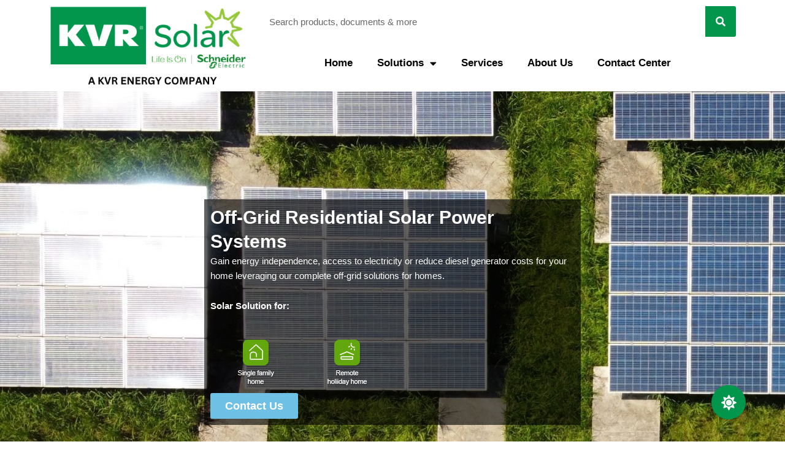

--- FILE ---
content_type: text/css
request_url: https://kvrsolar.com/wp-content/uploads/elementor/css/post-186.css?ver=1764733438
body_size: 994
content:
.elementor-186 .elementor-element.elementor-element-77bf47ac:not(.elementor-motion-effects-element-type-background), .elementor-186 .elementor-element.elementor-element-77bf47ac > .elementor-motion-effects-container > .elementor-motion-effects-layer{background-image:url("https://kvrsolar.com/wp-content/uploads/2021/07/anders-jacobsen-hxUcl0nUsIY-unsplash-scaled.jpg");}.elementor-186 .elementor-element.elementor-element-77bf47ac > .elementor-container{max-width:614px;}.elementor-186 .elementor-element.elementor-element-77bf47ac{transition:background 0.3s, border 0.3s, border-radius 0.3s, box-shadow 0.3s;}.elementor-186 .elementor-element.elementor-element-77bf47ac > .elementor-background-overlay{transition:background 0.3s, border-radius 0.3s, opacity 0.3s;}.elementor-186 .elementor-element.elementor-element-21f6db5e:not(.elementor-motion-effects-element-type-background) > .elementor-widget-wrap, .elementor-186 .elementor-element.elementor-element-21f6db5e > .elementor-widget-wrap > .elementor-motion-effects-container > .elementor-motion-effects-layer{background-color:#0000009C;}.elementor-bc-flex-widget .elementor-186 .elementor-element.elementor-element-21f6db5e.elementor-column .elementor-widget-wrap{align-items:center;}.elementor-186 .elementor-element.elementor-element-21f6db5e.elementor-column.elementor-element[data-element_type="column"] > .elementor-widget-wrap.elementor-element-populated{align-content:center;align-items:center;}.elementor-186 .elementor-element.elementor-element-21f6db5e.elementor-column > .elementor-widget-wrap{justify-content:center;}.elementor-186 .elementor-element.elementor-element-21f6db5e > .elementor-widget-wrap > .elementor-widget:not(.elementor-widget__width-auto):not(.elementor-widget__width-initial):not(:last-child):not(.elementor-absolute){margin-bottom:1px;}.elementor-186 .elementor-element.elementor-element-21f6db5e > .elementor-element-populated, .elementor-186 .elementor-element.elementor-element-21f6db5e > .elementor-element-populated > .elementor-background-overlay, .elementor-186 .elementor-element.elementor-element-21f6db5e > .elementor-background-slideshow{border-radius:0% 0% 0% 0%;}.elementor-186 .elementor-element.elementor-element-21f6db5e > .elementor-element-populated{transition:background 0.3s, border 0.3s, border-radius 0.3s, box-shadow 0.3s;}.elementor-186 .elementor-element.elementor-element-21f6db5e > .elementor-element-populated > .elementor-background-overlay{transition:background 0.3s, border-radius 0.3s, opacity 0.3s;}.elementor-widget-heading .elementor-heading-title{font-family:var( --e-global-typography-primary-font-family ), Sans-serif;font-weight:var( --e-global-typography-primary-font-weight );color:var( --e-global-color-primary );}.elementor-186 .elementor-element.elementor-element-761b2154{text-align:left;}.elementor-186 .elementor-element.elementor-element-761b2154 .elementor-heading-title{font-family:"Arial", Sans-serif;font-size:30px;font-weight:600;color:var( --e-global-color-fea0a34 );}.elementor-widget-text-editor{font-family:var( --e-global-typography-text-font-family ), Sans-serif;font-weight:var( --e-global-typography-text-font-weight );color:var( --e-global-color-text );}.elementor-widget-text-editor.elementor-drop-cap-view-stacked .elementor-drop-cap{background-color:var( --e-global-color-primary );}.elementor-widget-text-editor.elementor-drop-cap-view-framed .elementor-drop-cap, .elementor-widget-text-editor.elementor-drop-cap-view-default .elementor-drop-cap{color:var( --e-global-color-primary );border-color:var( --e-global-color-primary );}.elementor-186 .elementor-element.elementor-element-5efa6834{font-family:var( --e-global-typography-f694260-font-family ), Sans-serif;font-weight:var( --e-global-typography-f694260-font-weight );color:var( --e-global-color-fea0a34 );}.elementor-186 .elementor-element.elementor-element-4b0a489a{font-family:"Arial", Sans-serif;font-weight:600;color:var( --e-global-color-fea0a34 );}.elementor-widget-image .widget-image-caption{color:var( --e-global-color-text );font-family:var( --e-global-typography-text-font-family ), Sans-serif;font-weight:var( --e-global-typography-text-font-weight );}.elementor-widget-button .elementor-button{background-color:var( --e-global-color-accent );font-family:var( --e-global-typography-accent-font-family ), Sans-serif;font-weight:var( --e-global-typography-accent-font-weight );}.elementor-186 .elementor-element.elementor-element-c7a5e20 .elementor-button{background-color:var( --e-global-color-primary );font-family:"Arial", Sans-serif;font-size:18px;font-weight:600;}.elementor-widget-breadcrumbs{font-family:var( --e-global-typography-secondary-font-family ), Sans-serif;font-weight:var( --e-global-typography-secondary-font-weight );}.elementor-186 .elementor-element.elementor-element-6c71460c{font-family:"Arial", Sans-serif;font-weight:400;color:var( --e-global-color-67842d1 );}.elementor-186 .elementor-element.elementor-element-6c71460c a{color:var( --e-global-color-7a9dd43 );}.elementor-186 .elementor-element.elementor-element-4f6972dc .elementor-heading-title{font-family:"Arial", Sans-serif;font-size:35px;font-weight:600;color:var( --e-global-color-7a9dd43 );}.elementor-186 .elementor-element.elementor-element-302389da{text-align:left;font-family:var( --e-global-typography-f694260-font-family ), Sans-serif;font-weight:var( --e-global-typography-f694260-font-weight );color:var( --e-global-color-67842d1 );}.elementor-widget-divider{--divider-color:var( --e-global-color-secondary );}.elementor-widget-divider .elementor-divider__text{color:var( --e-global-color-secondary );font-family:var( --e-global-typography-secondary-font-family ), Sans-serif;font-weight:var( --e-global-typography-secondary-font-weight );}.elementor-widget-divider.elementor-view-stacked .elementor-icon{background-color:var( --e-global-color-secondary );}.elementor-widget-divider.elementor-view-framed .elementor-icon, .elementor-widget-divider.elementor-view-default .elementor-icon{color:var( --e-global-color-secondary );border-color:var( --e-global-color-secondary );}.elementor-widget-divider.elementor-view-framed .elementor-icon, .elementor-widget-divider.elementor-view-default .elementor-icon svg{fill:var( --e-global-color-secondary );}.elementor-186 .elementor-element.elementor-element-7cf4f4d8{--divider-border-style:solid;--divider-color:#000;--divider-border-width:1px;}.elementor-186 .elementor-element.elementor-element-7cf4f4d8 .elementor-divider-separator{width:100%;}.elementor-186 .elementor-element.elementor-element-7cf4f4d8 .elementor-divider{padding-block-start:15px;padding-block-end:15px;}.elementor-186 .elementor-element.elementor-element-4c05c4be .elementor-heading-title{font-family:"Arial", Sans-serif;font-size:30px;font-weight:600;color:var( --e-global-color-7a9dd43 );}.elementor-186 .elementor-element.elementor-element-dc4e088{text-align:left;font-family:var( --e-global-typography-f694260-font-family ), Sans-serif;font-weight:var( --e-global-typography-f694260-font-weight );color:var( --e-global-color-67842d1 );}.elementor-186 .elementor-element.elementor-element-090a593{--e-image-carousel-slides-to-show:1;}.elementor-186 .elementor-element.elementor-element-346dd516{--divider-border-style:solid;--divider-color:#000;--divider-border-width:1px;}.elementor-186 .elementor-element.elementor-element-346dd516 .elementor-divider-separator{width:100%;}.elementor-186 .elementor-element.elementor-element-346dd516 .elementor-divider{padding-block-start:15px;padding-block-end:15px;}.elementor-186 .elementor-element.elementor-element-74e57468 .elementor-heading-title{font-family:var( --e-global-typography-75dd2ea-font-family ), Sans-serif;font-size:var( --e-global-typography-75dd2ea-font-size );font-weight:var( --e-global-typography-75dd2ea-font-weight );color:var( --e-global-color-secondary );}.elementor-186 .elementor-element.elementor-element-28fd8488{--spacer-size:50px;}@media(max-width:1024px){.elementor-186 .elementor-element.elementor-element-74e57468 .elementor-heading-title{font-size:var( --e-global-typography-75dd2ea-font-size );}}@media(max-width:767px){.elementor-186 .elementor-element.elementor-element-74e57468 .elementor-heading-title{font-size:var( --e-global-typography-75dd2ea-font-size );}}

--- FILE ---
content_type: text/css
request_url: https://kvrsolar.com/wp-content/uploads/elementor/css/post-37.css?ver=1764733355
body_size: 800
content:
.elementor-widget-theme-site-logo .widget-image-caption{color:var( --e-global-color-text );font-family:var( --e-global-typography-text-font-family ), Sans-serif;font-weight:var( --e-global-typography-text-font-weight );}.elementor-widget-search-form input[type="search"].elementor-search-form__input{font-family:var( --e-global-typography-text-font-family ), Sans-serif;font-weight:var( --e-global-typography-text-font-weight );}.elementor-widget-search-form .elementor-search-form__input,
					.elementor-widget-search-form .elementor-search-form__icon,
					.elementor-widget-search-form .elementor-lightbox .dialog-lightbox-close-button,
					.elementor-widget-search-form .elementor-lightbox .dialog-lightbox-close-button:hover,
					.elementor-widget-search-form.elementor-search-form--skin-full_screen input[type="search"].elementor-search-form__input{color:var( --e-global-color-text );fill:var( --e-global-color-text );}.elementor-widget-search-form .elementor-search-form__submit{font-family:var( --e-global-typography-text-font-family ), Sans-serif;font-weight:var( --e-global-typography-text-font-weight );background-color:var( --e-global-color-secondary );}.elementor-37 .elementor-element.elementor-element-116229a5 .elementor-search-form__container{min-height:50px;}.elementor-37 .elementor-element.elementor-element-116229a5 .elementor-search-form__submit{min-width:50px;background-color:var( --e-global-color-7a9dd43 );}body:not(.rtl) .elementor-37 .elementor-element.elementor-element-116229a5 .elementor-search-form__icon{padding-left:calc(50px / 3);}body.rtl .elementor-37 .elementor-element.elementor-element-116229a5 .elementor-search-form__icon{padding-right:calc(50px / 3);}.elementor-37 .elementor-element.elementor-element-116229a5 .elementor-search-form__input, .elementor-37 .elementor-element.elementor-element-116229a5.elementor-search-form--button-type-text .elementor-search-form__submit{padding-left:calc(50px / 3);padding-right:calc(50px / 3);}.elementor-37 .elementor-element.elementor-element-116229a5 input[type="search"].elementor-search-form__input{font-family:"Arial", Sans-serif;font-weight:400;}.elementor-37 .elementor-element.elementor-element-116229a5 .elementor-search-form__input,
					.elementor-37 .elementor-element.elementor-element-116229a5 .elementor-search-form__icon,
					.elementor-37 .elementor-element.elementor-element-116229a5 .elementor-lightbox .dialog-lightbox-close-button,
					.elementor-37 .elementor-element.elementor-element-116229a5 .elementor-lightbox .dialog-lightbox-close-button:hover,
					.elementor-37 .elementor-element.elementor-element-116229a5.elementor-search-form--skin-full_screen input[type="search"].elementor-search-form__input{color:var( --e-global-color-67842d1 );fill:var( --e-global-color-67842d1 );}.elementor-37 .elementor-element.elementor-element-116229a5:not(.elementor-search-form--skin-full_screen) .elementor-search-form__container{background-color:var( --e-global-color-fea0a34 );border-color:var( --e-global-color-text );border-radius:3px;}.elementor-37 .elementor-element.elementor-element-116229a5.elementor-search-form--skin-full_screen input[type="search"].elementor-search-form__input{background-color:var( --e-global-color-fea0a34 );border-color:var( --e-global-color-text );border-radius:3px;}.elementor-widget-nav-menu .elementor-nav-menu .elementor-item{font-family:var( --e-global-typography-primary-font-family ), Sans-serif;font-weight:var( --e-global-typography-primary-font-weight );}.elementor-widget-nav-menu .elementor-nav-menu--main .elementor-item{color:var( --e-global-color-text );fill:var( --e-global-color-text );}.elementor-widget-nav-menu .elementor-nav-menu--main .elementor-item:hover,
					.elementor-widget-nav-menu .elementor-nav-menu--main .elementor-item.elementor-item-active,
					.elementor-widget-nav-menu .elementor-nav-menu--main .elementor-item.highlighted,
					.elementor-widget-nav-menu .elementor-nav-menu--main .elementor-item:focus{color:var( --e-global-color-accent );fill:var( --e-global-color-accent );}.elementor-widget-nav-menu .elementor-nav-menu--main:not(.e--pointer-framed) .elementor-item:before,
					.elementor-widget-nav-menu .elementor-nav-menu--main:not(.e--pointer-framed) .elementor-item:after{background-color:var( --e-global-color-accent );}.elementor-widget-nav-menu .e--pointer-framed .elementor-item:before,
					.elementor-widget-nav-menu .e--pointer-framed .elementor-item:after{border-color:var( --e-global-color-accent );}.elementor-widget-nav-menu{--e-nav-menu-divider-color:var( --e-global-color-text );}.elementor-widget-nav-menu .elementor-nav-menu--dropdown .elementor-item, .elementor-widget-nav-menu .elementor-nav-menu--dropdown  .elementor-sub-item{font-family:var( --e-global-typography-accent-font-family ), Sans-serif;font-weight:var( --e-global-typography-accent-font-weight );}.elementor-37 .elementor-element.elementor-element-532e45d0 .elementor-menu-toggle{margin-left:auto;background-color:var( --e-global-color-7a9dd43 );}.elementor-37 .elementor-element.elementor-element-532e45d0 .elementor-nav-menu .elementor-item{font-family:"Arial", Sans-serif;font-size:17px;font-weight:600;}.elementor-37 .elementor-element.elementor-element-532e45d0 .elementor-nav-menu--main .elementor-item{color:#000000;fill:#000000;}.elementor-37 .elementor-element.elementor-element-532e45d0 .elementor-nav-menu--main .elementor-item:hover,
					.elementor-37 .elementor-element.elementor-element-532e45d0 .elementor-nav-menu--main .elementor-item.elementor-item-active,
					.elementor-37 .elementor-element.elementor-element-532e45d0 .elementor-nav-menu--main .elementor-item.highlighted,
					.elementor-37 .elementor-element.elementor-element-532e45d0 .elementor-nav-menu--main .elementor-item:focus{color:var( --e-global-color-7a9dd43 );fill:var( --e-global-color-7a9dd43 );}.elementor-37 .elementor-element.elementor-element-532e45d0 .elementor-nav-menu--main:not(.e--pointer-framed) .elementor-item:before,
					.elementor-37 .elementor-element.elementor-element-532e45d0 .elementor-nav-menu--main:not(.e--pointer-framed) .elementor-item:after{background-color:var( --e-global-color-7a9dd43 );}.elementor-37 .elementor-element.elementor-element-532e45d0 .e--pointer-framed .elementor-item:before,
					.elementor-37 .elementor-element.elementor-element-532e45d0 .e--pointer-framed .elementor-item:after{border-color:var( --e-global-color-7a9dd43 );}.elementor-37 .elementor-element.elementor-element-532e45d0 .elementor-nav-menu--main:not(.e--pointer-framed) .elementor-item.elementor-item-active:before,
					.elementor-37 .elementor-element.elementor-element-532e45d0 .elementor-nav-menu--main:not(.e--pointer-framed) .elementor-item.elementor-item-active:after{background-color:var( --e-global-color-7a9dd43 );}.elementor-37 .elementor-element.elementor-element-532e45d0 .e--pointer-framed .elementor-item.elementor-item-active:before,
					.elementor-37 .elementor-element.elementor-element-532e45d0 .e--pointer-framed .elementor-item.elementor-item-active:after{border-color:var( --e-global-color-7a9dd43 );}.elementor-37 .elementor-element.elementor-element-532e45d0 .elementor-nav-menu--dropdown a, .elementor-37 .elementor-element.elementor-element-532e45d0 .elementor-menu-toggle{color:var( --e-global-color-67842d1 );fill:var( --e-global-color-67842d1 );}.elementor-37 .elementor-element.elementor-element-532e45d0 .elementor-nav-menu--dropdown{background-color:var( --e-global-color-fea0a34 );}.elementor-37 .elementor-element.elementor-element-532e45d0 .elementor-nav-menu--dropdown a:hover,
					.elementor-37 .elementor-element.elementor-element-532e45d0 .elementor-nav-menu--dropdown a:focus,
					.elementor-37 .elementor-element.elementor-element-532e45d0 .elementor-nav-menu--dropdown a.elementor-item-active,
					.elementor-37 .elementor-element.elementor-element-532e45d0 .elementor-nav-menu--dropdown a.highlighted{background-color:var( --e-global-color-7a9dd43 );}.elementor-37 .elementor-element.elementor-element-532e45d0 .elementor-nav-menu--dropdown .elementor-item, .elementor-37 .elementor-element.elementor-element-532e45d0 .elementor-nav-menu--dropdown  .elementor-sub-item{font-family:"Arial", Sans-serif;font-size:15px;font-weight:600;}.elementor-37 .elementor-element.elementor-element-532e45d0 div.elementor-menu-toggle{color:var( --e-global-color-fea0a34 );}.elementor-37 .elementor-element.elementor-element-532e45d0 div.elementor-menu-toggle svg{fill:var( --e-global-color-fea0a34 );}.elementor-theme-builder-content-area{height:400px;}.elementor-location-header:before, .elementor-location-footer:before{content:"";display:table;clear:both;}@media(min-width:768px){.elementor-37 .elementor-element.elementor-element-5c92d10d{width:30%;}.elementor-37 .elementor-element.elementor-element-3bce230e{width:70%;}}

--- FILE ---
content_type: text/css
request_url: https://kvrsolar.com/wp-content/uploads/elementor/css/post-39.css?ver=1764733355
body_size: 1605
content:
.elementor-39 .elementor-element.elementor-element-5e08d530 > .elementor-container > .elementor-column > .elementor-widget-wrap{align-content:center;align-items:center;}.elementor-39 .elementor-element.elementor-element-5e08d530:not(.elementor-motion-effects-element-type-background), .elementor-39 .elementor-element.elementor-element-5e08d530 > .elementor-motion-effects-container > .elementor-motion-effects-layer{background-color:#000000;}.elementor-39 .elementor-element.elementor-element-5e08d530{transition:background 0.3s, border 0.3s, border-radius 0.3s, box-shadow 0.3s;padding:50px 0px 50px 0px;}.elementor-39 .elementor-element.elementor-element-5e08d530 > .elementor-background-overlay{transition:background 0.3s, border-radius 0.3s, opacity 0.3s;}.elementor-widget-heading .elementor-heading-title{font-family:var( --e-global-typography-primary-font-family ), Sans-serif;font-weight:var( --e-global-typography-primary-font-weight );color:var( --e-global-color-primary );}.elementor-39 .elementor-element.elementor-element-73b065e9 .elementor-heading-title{font-family:"Arial", Sans-serif;font-size:12px;font-weight:300;text-transform:uppercase;color:#ffffff;}.elementor-39 .elementor-element.elementor-element-37403c5a > .elementor-widget-container{margin:-10px 0px 0px 0px;}.elementor-39 .elementor-element.elementor-element-37403c5a{text-align:left;}.elementor-39 .elementor-element.elementor-element-37403c5a .elementor-heading-title{font-size:45px;font-weight:600;color:#ffffff;}.elementor-bc-flex-widget .elementor-39 .elementor-element.elementor-element-5136a00e.elementor-column .elementor-widget-wrap{align-items:flex-end;}.elementor-39 .elementor-element.elementor-element-5136a00e.elementor-column.elementor-element[data-element_type="column"] > .elementor-widget-wrap.elementor-element-populated{align-content:flex-end;align-items:flex-end;}.elementor-widget-button .elementor-button{background-color:var( --e-global-color-accent );font-family:var( --e-global-typography-accent-font-family ), Sans-serif;font-weight:var( --e-global-typography-accent-font-weight );}.elementor-39 .elementor-element.elementor-element-163929ba .elementor-button{background-color:var( --e-global-color-7a9dd43 );font-size:14px;font-weight:600;text-transform:uppercase;fill:#ffffff;color:#ffffff;border-radius:50px 50px 50px 50px;padding:15px 35px 15px 35px;}.elementor-39 .elementor-element.elementor-element-163929ba .elementor-button:hover, .elementor-39 .elementor-element.elementor-element-163929ba .elementor-button:focus{background-color:#ffffff;color:#000000;}.elementor-39 .elementor-element.elementor-element-163929ba .elementor-button:hover svg, .elementor-39 .elementor-element.elementor-element-163929ba .elementor-button:focus svg{fill:#000000;}.elementor-bc-flex-widget .elementor-39 .elementor-element.elementor-element-4b1b3583.elementor-column .elementor-widget-wrap{align-items:flex-end;}.elementor-39 .elementor-element.elementor-element-4b1b3583.elementor-column.elementor-element[data-element_type="column"] > .elementor-widget-wrap.elementor-element-populated{align-content:flex-end;align-items:flex-end;}.elementor-39 .elementor-element.elementor-element-293d4b99 .elementor-button{background-color:#ffffff;font-size:14px;font-weight:600;text-transform:uppercase;fill:#000000;color:#000000;border-radius:50px 50px 50px 50px;padding:15px 35px 15px 35px;}.elementor-39 .elementor-element.elementor-element-293d4b99 .elementor-button:hover, .elementor-39 .elementor-element.elementor-element-293d4b99 .elementor-button:focus{background-color:var( --e-global-color-7a9dd43 );color:#ffffff;}.elementor-39 .elementor-element.elementor-element-293d4b99 > .elementor-widget-container{padding:0px 0px 0px 20px;}.elementor-39 .elementor-element.elementor-element-293d4b99 .elementor-button:hover svg, .elementor-39 .elementor-element.elementor-element-293d4b99 .elementor-button:focus svg{fill:#ffffff;}.elementor-39 .elementor-element.elementor-element-2eb2c2ab > .elementor-container > .elementor-column > .elementor-widget-wrap{align-content:flex-start;align-items:flex-start;}.elementor-39 .elementor-element.elementor-element-2eb2c2ab:not(.elementor-motion-effects-element-type-background), .elementor-39 .elementor-element.elementor-element-2eb2c2ab > .elementor-motion-effects-container > .elementor-motion-effects-layer{background-color:#000000;}.elementor-39 .elementor-element.elementor-element-2eb2c2ab{transition:background 0.3s, border 0.3s, border-radius 0.3s, box-shadow 0.3s;padding:25px 0px 70px 0px;}.elementor-39 .elementor-element.elementor-element-2eb2c2ab > .elementor-background-overlay{transition:background 0.3s, border-radius 0.3s, opacity 0.3s;}.elementor-39 .elementor-element.elementor-element-40cc437c .elementor-heading-title{font-size:18px;font-weight:500;color:#ffffff;}.elementor-widget-icon-list .elementor-icon-list-item:not(:last-child):after{border-color:var( --e-global-color-text );}.elementor-widget-icon-list .elementor-icon-list-icon i{color:var( --e-global-color-primary );}.elementor-widget-icon-list .elementor-icon-list-icon svg{fill:var( --e-global-color-primary );}.elementor-widget-icon-list .elementor-icon-list-item > .elementor-icon-list-text, .elementor-widget-icon-list .elementor-icon-list-item > a{font-family:var( --e-global-typography-text-font-family ), Sans-serif;font-weight:var( --e-global-typography-text-font-weight );}.elementor-widget-icon-list .elementor-icon-list-text{color:var( --e-global-color-secondary );}.elementor-39 .elementor-element.elementor-element-62e91730 .elementor-icon-list-items:not(.elementor-inline-items) .elementor-icon-list-item:not(:last-child){padding-block-end:calc(5px/2);}.elementor-39 .elementor-element.elementor-element-62e91730 .elementor-icon-list-items:not(.elementor-inline-items) .elementor-icon-list-item:not(:first-child){margin-block-start:calc(5px/2);}.elementor-39 .elementor-element.elementor-element-62e91730 .elementor-icon-list-items.elementor-inline-items .elementor-icon-list-item{margin-inline:calc(5px/2);}.elementor-39 .elementor-element.elementor-element-62e91730 .elementor-icon-list-items.elementor-inline-items{margin-inline:calc(-5px/2);}.elementor-39 .elementor-element.elementor-element-62e91730 .elementor-icon-list-items.elementor-inline-items .elementor-icon-list-item:after{inset-inline-end:calc(-5px/2);}.elementor-39 .elementor-element.elementor-element-62e91730 .elementor-icon-list-icon i{color:rgba(255,255,255,0.6);transition:color 0.3s;}.elementor-39 .elementor-element.elementor-element-62e91730 .elementor-icon-list-icon svg{fill:rgba(255,255,255,0.6);transition:fill 0.3s;}.elementor-39 .elementor-element.elementor-element-62e91730{--e-icon-list-icon-size:12px;--icon-vertical-offset:0px;}.elementor-39 .elementor-element.elementor-element-62e91730 .elementor-icon-list-icon{padding-inline-end:4px;}.elementor-39 .elementor-element.elementor-element-62e91730 .elementor-icon-list-item > .elementor-icon-list-text, .elementor-39 .elementor-element.elementor-element-62e91730 .elementor-icon-list-item > a{font-size:14px;font-weight:300;}.elementor-39 .elementor-element.elementor-element-62e91730 .elementor-icon-list-text{color:rgba(255,255,255,0.6);transition:color 0.3s;}.elementor-39 .elementor-element.elementor-element-435d1970 .elementor-heading-title{font-size:18px;font-weight:500;color:#ffffff;}.elementor-39 .elementor-element.elementor-element-643de7fb .elementor-icon-list-items:not(.elementor-inline-items) .elementor-icon-list-item:not(:last-child){padding-block-end:calc(5px/2);}.elementor-39 .elementor-element.elementor-element-643de7fb .elementor-icon-list-items:not(.elementor-inline-items) .elementor-icon-list-item:not(:first-child){margin-block-start:calc(5px/2);}.elementor-39 .elementor-element.elementor-element-643de7fb .elementor-icon-list-items.elementor-inline-items .elementor-icon-list-item{margin-inline:calc(5px/2);}.elementor-39 .elementor-element.elementor-element-643de7fb .elementor-icon-list-items.elementor-inline-items{margin-inline:calc(-5px/2);}.elementor-39 .elementor-element.elementor-element-643de7fb .elementor-icon-list-items.elementor-inline-items .elementor-icon-list-item:after{inset-inline-end:calc(-5px/2);}.elementor-39 .elementor-element.elementor-element-643de7fb .elementor-icon-list-icon i{color:rgba(255,255,255,0.6);transition:color 0.3s;}.elementor-39 .elementor-element.elementor-element-643de7fb .elementor-icon-list-icon svg{fill:rgba(255,255,255,0.6);transition:fill 0.3s;}.elementor-39 .elementor-element.elementor-element-643de7fb{--e-icon-list-icon-size:12px;--icon-vertical-offset:0px;}.elementor-39 .elementor-element.elementor-element-643de7fb .elementor-icon-list-icon{padding-inline-end:4px;}.elementor-39 .elementor-element.elementor-element-643de7fb .elementor-icon-list-item > .elementor-icon-list-text, .elementor-39 .elementor-element.elementor-element-643de7fb .elementor-icon-list-item > a{font-size:14px;font-weight:300;}.elementor-39 .elementor-element.elementor-element-643de7fb .elementor-icon-list-text{color:rgba(255,255,255,0.6);transition:color 0.3s;}.elementor-39 .elementor-element.elementor-element-58847473 .elementor-heading-title{font-size:18px;font-weight:500;color:#ffffff;}.elementor-39 .elementor-element.elementor-element-6ba29710 .elementor-icon-list-items:not(.elementor-inline-items) .elementor-icon-list-item:not(:last-child){padding-block-end:calc(5px/2);}.elementor-39 .elementor-element.elementor-element-6ba29710 .elementor-icon-list-items:not(.elementor-inline-items) .elementor-icon-list-item:not(:first-child){margin-block-start:calc(5px/2);}.elementor-39 .elementor-element.elementor-element-6ba29710 .elementor-icon-list-items.elementor-inline-items .elementor-icon-list-item{margin-inline:calc(5px/2);}.elementor-39 .elementor-element.elementor-element-6ba29710 .elementor-icon-list-items.elementor-inline-items{margin-inline:calc(-5px/2);}.elementor-39 .elementor-element.elementor-element-6ba29710 .elementor-icon-list-items.elementor-inline-items .elementor-icon-list-item:after{inset-inline-end:calc(-5px/2);}.elementor-39 .elementor-element.elementor-element-6ba29710 .elementor-icon-list-icon i{color:rgba(255,255,255,0.6);transition:color 0.3s;}.elementor-39 .elementor-element.elementor-element-6ba29710 .elementor-icon-list-icon svg{fill:rgba(255,255,255,0.6);transition:fill 0.3s;}.elementor-39 .elementor-element.elementor-element-6ba29710{--e-icon-list-icon-size:12px;--icon-vertical-offset:0px;}.elementor-39 .elementor-element.elementor-element-6ba29710 .elementor-icon-list-icon{padding-inline-end:4px;}.elementor-39 .elementor-element.elementor-element-6ba29710 .elementor-icon-list-item > .elementor-icon-list-text, .elementor-39 .elementor-element.elementor-element-6ba29710 .elementor-icon-list-item > a{font-size:14px;font-weight:300;}.elementor-39 .elementor-element.elementor-element-6ba29710 .elementor-icon-list-text{color:rgba(255,255,255,0.6);transition:color 0.3s;}.elementor-39 .elementor-element.elementor-element-1ebfd8b:not(.elementor-motion-effects-element-type-background), .elementor-39 .elementor-element.elementor-element-1ebfd8b > .elementor-motion-effects-container > .elementor-motion-effects-layer{background-color:var( --e-global-color-67842d1 );}.elementor-39 .elementor-element.elementor-element-1ebfd8b{transition:background 0.3s, border 0.3s, border-radius 0.3s, box-shadow 0.3s;}.elementor-39 .elementor-element.elementor-element-1ebfd8b > .elementor-background-overlay{transition:background 0.3s, border-radius 0.3s, opacity 0.3s;}.elementor-39 .elementor-element.elementor-element-1f3aeee9 > .elementor-container > .elementor-column > .elementor-widget-wrap{align-content:center;align-items:center;}.elementor-39 .elementor-element.elementor-element-1f3aeee9:not(.elementor-motion-effects-element-type-background), .elementor-39 .elementor-element.elementor-element-1f3aeee9 > .elementor-motion-effects-container > .elementor-motion-effects-layer{background-color:var( --e-global-color-7a9dd43 );}.elementor-39 .elementor-element.elementor-element-1f3aeee9 > .elementor-container{min-height:50px;}.elementor-39 .elementor-element.elementor-element-1f3aeee9{transition:background 0.3s, border 0.3s, border-radius 0.3s, box-shadow 0.3s;}.elementor-39 .elementor-element.elementor-element-1f3aeee9 > .elementor-background-overlay{transition:background 0.3s, border-radius 0.3s, opacity 0.3s;}.elementor-39 .elementor-element.elementor-element-8a44530{text-align:left;}.elementor-39 .elementor-element.elementor-element-8a44530 .elementor-heading-title{font-family:"Arial", Sans-serif;font-size:14px;font-weight:300;color:var( --e-global-color-fea0a34 );}.elementor-39 .elementor-element.elementor-element-620191a9{--grid-template-columns:repeat(0, auto);--icon-size:15px;--grid-column-gap:24px;--grid-row-gap:0px;}.elementor-39 .elementor-element.elementor-element-620191a9 .elementor-widget-container{text-align:right;}.elementor-39 .elementor-element.elementor-element-620191a9 .elementor-social-icon{background-color:rgba(0,0,0,0);--icon-padding:0em;}.elementor-39 .elementor-element.elementor-element-620191a9 .elementor-social-icon i{color:var( --e-global-color-fea0a34 );}.elementor-39 .elementor-element.elementor-element-620191a9 .elementor-social-icon svg{fill:var( --e-global-color-fea0a34 );}.elementor-39 .elementor-element.elementor-element-620191a9 .elementor-social-icon:hover i{color:#ffffff;}.elementor-39 .elementor-element.elementor-element-620191a9 .elementor-social-icon:hover svg{fill:#ffffff;}.elementor-theme-builder-content-area{height:400px;}.elementor-location-header:before, .elementor-location-footer:before{content:"";display:table;clear:both;}@media(max-width:1024px){.elementor-39 .elementor-element.elementor-element-5e08d530{padding:50px 20px 50px 20px;}.elementor-39 .elementor-element.elementor-element-37403c5a .elementor-heading-title{font-size:30px;}.elementor-39 .elementor-element.elementor-element-163929ba .elementor-button{font-size:12px;}.elementor-39 .elementor-element.elementor-element-293d4b99 > .elementor-widget-container{padding:0px 0px 0px 0px;}.elementor-39 .elementor-element.elementor-element-293d4b99 .elementor-button{font-size:12px;}.elementor-39 .elementor-element.elementor-element-2eb2c2ab{padding:25px 25px 50px 25px;}.elementor-39 .elementor-element.elementor-element-62e91730 .elementor-icon-list-item > .elementor-icon-list-text, .elementor-39 .elementor-element.elementor-element-62e91730 .elementor-icon-list-item > a{font-size:13px;}.elementor-39 .elementor-element.elementor-element-643de7fb .elementor-icon-list-item > .elementor-icon-list-text, .elementor-39 .elementor-element.elementor-element-643de7fb .elementor-icon-list-item > a{font-size:13px;}.elementor-39 .elementor-element.elementor-element-6ba29710 .elementor-icon-list-item > .elementor-icon-list-text, .elementor-39 .elementor-element.elementor-element-6ba29710 .elementor-icon-list-item > a{font-size:13px;}.elementor-39 .elementor-element.elementor-element-1f3aeee9{padding:25px 20px 25px 20px;}.elementor-39 .elementor-element.elementor-element-620191a9 .elementor-widget-container{text-align:right;}}@media(max-width:767px){.elementor-39 .elementor-element.elementor-element-5e08d530{padding:30px 20px 30px 20px;}.elementor-39 .elementor-element.elementor-element-73b065e9{text-align:left;}.elementor-39 .elementor-element.elementor-element-37403c5a > .elementor-widget-container{padding:0px 0px 15px 0px;}.elementor-39 .elementor-element.elementor-element-37403c5a{text-align:left;}.elementor-39 .elementor-element.elementor-element-37403c5a .elementor-heading-title{font-size:30px;}.elementor-39 .elementor-element.elementor-element-5136a00e{width:100%;}.elementor-39 .elementor-element.elementor-element-163929ba .elementor-button{padding:15px 20px 15px 20px;}.elementor-39 .elementor-element.elementor-element-4b1b3583{width:100%;}.elementor-39 .elementor-element.elementor-element-293d4b99 .elementor-button{padding:15px 20px 15px 20px;}.elementor-39 .elementor-element.elementor-element-2eb2c2ab{padding:0px 020px 30px 20px;}.elementor-39 .elementor-element.elementor-element-60dd2437{width:50%;}.elementor-39 .elementor-element.elementor-element-67516f7c{width:50%;}.elementor-39 .elementor-element.elementor-element-8ce4c02{width:50%;}.elementor-39 .elementor-element.elementor-element-8ce4c02 > .elementor-element-populated{margin:30px 0px 0px 0px;--e-column-margin-right:0px;--e-column-margin-left:0px;}.elementor-39 .elementor-element.elementor-element-4c1d7eb7{width:50%;}.elementor-39 .elementor-element.elementor-element-4c1d7eb7 > .elementor-element-populated{margin:30px 0px 0px 0px;--e-column-margin-right:0px;--e-column-margin-left:0px;}.elementor-39 .elementor-element.elementor-element-1f3aeee9{padding:20px 20px 20px 20px;}.elementor-39 .elementor-element.elementor-element-8a44530 > .elementor-widget-container{padding:0px 0px 25px 0px;}.elementor-39 .elementor-element.elementor-element-8a44530{text-align:center;}.elementor-39 .elementor-element.elementor-element-620191a9 .elementor-widget-container{text-align:center;}}@media(min-width:768px){.elementor-39 .elementor-element.elementor-element-4dfcdb28{width:54.747%;}.elementor-39 .elementor-element.elementor-element-5136a00e{width:27.281%;}.elementor-39 .elementor-element.elementor-element-4b1b3583{width:17.971%;}.elementor-39 .elementor-element.elementor-element-7c7e267{width:72.455%;}.elementor-39 .elementor-element.elementor-element-0f4a7cd{width:27.327%;}}@media(max-width:1024px) and (min-width:768px){.elementor-39 .elementor-element.elementor-element-4dfcdb28{width:50%;}.elementor-39 .elementor-element.elementor-element-5136a00e{width:25%;}.elementor-39 .elementor-element.elementor-element-4b1b3583{width:22%;}.elementor-39 .elementor-element.elementor-element-60dd2437{width:25%;}.elementor-39 .elementor-element.elementor-element-67516f7c{width:25%;}.elementor-39 .elementor-element.elementor-element-8ce4c02{width:25%;}.elementor-39 .elementor-element.elementor-element-4c1d7eb7{width:25%;}}